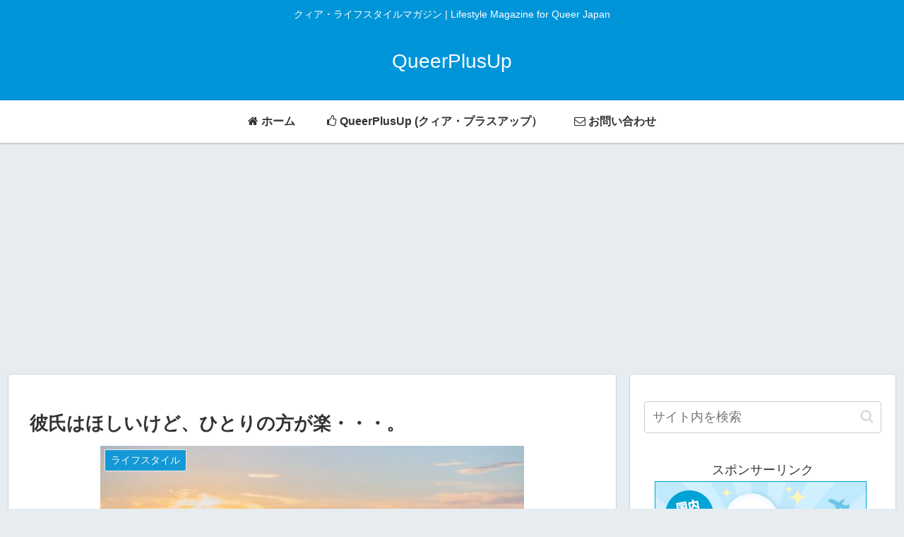

--- FILE ---
content_type: text/html; charset=utf-8
request_url: https://www.google.com/recaptcha/api2/aframe
body_size: 269
content:
<!DOCTYPE HTML><html><head><meta http-equiv="content-type" content="text/html; charset=UTF-8"></head><body><script nonce="7Np81mnjWHHQyy9H_voJ4w">/** Anti-fraud and anti-abuse applications only. See google.com/recaptcha */ try{var clients={'sodar':'https://pagead2.googlesyndication.com/pagead/sodar?'};window.addEventListener("message",function(a){try{if(a.source===window.parent){var b=JSON.parse(a.data);var c=clients[b['id']];if(c){var d=document.createElement('img');d.src=c+b['params']+'&rc='+(localStorage.getItem("rc::a")?sessionStorage.getItem("rc::b"):"");window.document.body.appendChild(d);sessionStorage.setItem("rc::e",parseInt(sessionStorage.getItem("rc::e")||0)+1);localStorage.setItem("rc::h",'1769698666550');}}}catch(b){}});window.parent.postMessage("_grecaptcha_ready", "*");}catch(b){}</script></body></html>